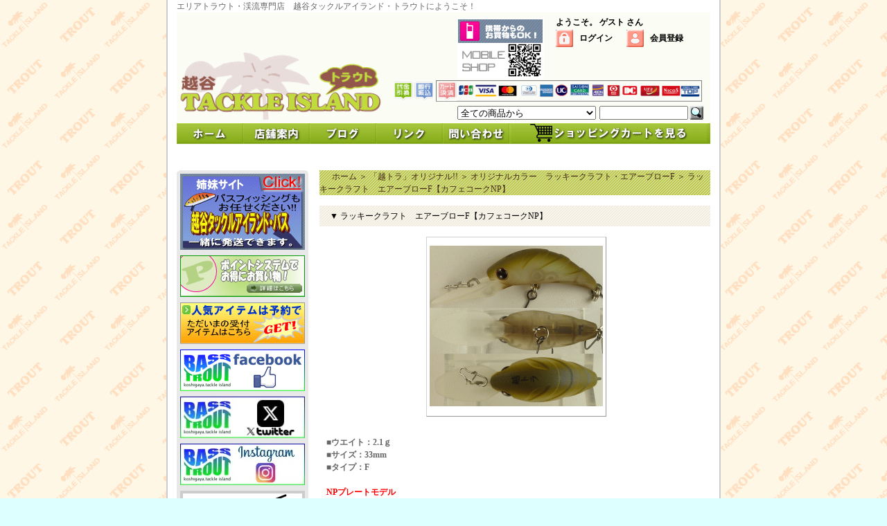

--- FILE ---
content_type: text/html; charset=EUC-JP
request_url: https://www.area-island.com/?pid=49800608
body_size: 12439
content:
<!DOCTYPE html PUBLIC "-//W3C//DTD XHTML 1.0 Transitional//EN" "http://www.w3.org/TR/xhtml1/DTD/xhtml1-transitional.dtd">
<html xmlns:og="http://ogp.me/ns#" xmlns:fb="http://www.facebook.com/2008/fbml" xmlns:mixi="http://mixi-platform.com/ns#" xmlns="http://www.w3.org/1999/xhtml" xml:lang="ja" lang="ja" dir="ltr">
<head>
<meta http-equiv="content-type" content="text/html; charset=euc-jp" />
<meta http-equiv="X-UA-Compatible" content="IE=edge,chrome=1" />
<title>ラッキークラフト　エアーブローF【カフェコークNP】 - 越谷タックルアイランド・トラウト</title>
<meta name="Keywords" content="ラッキークラフト　エアーブローF【カフェコークNP】,エリアトラウト,管釣り,オリカラスプーン,クラピー,ボタンハウス,NST,NEOStyle,ロデオクラフト,ノア,NOA,ヴァルケイン,ムカイ,サークル,ハイバースト,アングラーズシステム" />
<meta name="Description" content="エリアトラウト・渓流専門店　越谷タックルアイランド・トラウトにようこそ！" />
<meta name="Author" content="島崎英二" />
<meta name="Copyright" content="有限会社タックルアイランド" />
<meta http-equiv="content-style-type" content="text/css" />
<meta http-equiv="content-script-type" content="text/javascript" />
<link rel="stylesheet" href="https://img16.shop-pro.jp/PA01095/598/css/2/index.css?cmsp_timestamp=20260106184039" type="text/css" />
<link rel="stylesheet" href="https://img16.shop-pro.jp/PA01095/598/css/2/product.css?cmsp_timestamp=20260106184039" type="text/css" />

<link rel="alternate" type="application/rss+xml" title="rss" href="https://www.area-island.com/?mode=rss" />
<link rel="alternate" media="handheld" type="text/html" href="https://www.area-island.com/?prid=49800608" />
<link rel="shortcut icon" href="https://img16.shop-pro.jp/PA01095/598/favicon.ico?cmsp_timestamp=20260125143946" />
<script type="text/javascript" src="//ajax.googleapis.com/ajax/libs/jquery/1.7.2/jquery.min.js" ></script>
<meta property="og:title" content="ラッキークラフト　エアーブローF【カフェコークNP】 - 越谷タックルアイランド・トラウト" />
<meta property="og:description" content="エリアトラウト・渓流専門店　越谷タックルアイランド・トラウトにようこそ！" />
<meta property="og:url" content="https://www.area-island.com?pid=49800608" />
<meta property="og:site_name" content="越谷タックルアイランド・トラウト" />
<meta property="og:image" content="https://img16.shop-pro.jp/PA01095/598/product/49800608.gif?20121007141933"/>
<script>
  var Colorme = {"page":"product","shop":{"account_id":"PA01095598","title":"\u8d8a\u8c37\u30bf\u30c3\u30af\u30eb\u30a2\u30a4\u30e9\u30f3\u30c9\u30fb\u30c8\u30e9\u30a6\u30c8"},"basket":{"total_price":0,"items":[]},"customer":{"id":null},"inventory_control":"product","product":{"shop_uid":"PA01095598","id":49800608,"name":"\u30e9\u30c3\u30ad\u30fc\u30af\u30e9\u30d5\u30c8\u3000\u30a8\u30a2\u30fc\u30d6\u30ed\u30fcF\u3010\u30ab\u30d5\u30a7\u30b3\u30fc\u30afNP\u3011","model_number":"","stock_num":0,"sales_price":1380,"sales_price_including_tax":1518,"variants":[],"category":{"id_big":725609,"id_small":75},"groups":[],"members_price":1380,"members_price_including_tax":1518}};

  (function() {
    function insertScriptTags() {
      var scriptTagDetails = [];
      var entry = document.getElementsByTagName('script')[0];

      scriptTagDetails.forEach(function(tagDetail) {
        var script = document.createElement('script');

        script.type = 'text/javascript';
        script.src = tagDetail.src;
        script.async = true;

        if( tagDetail.integrity ) {
          script.integrity = tagDetail.integrity;
          script.setAttribute('crossorigin', 'anonymous');
        }

        entry.parentNode.insertBefore(script, entry);
      })
    }

    window.addEventListener('load', insertScriptTags, false);
  })();
</script>
<script async src="https://zen.one/analytics.js"></script>
</head>
<body>
<meta name="colorme-acc-payload" content="?st=1&pt=10029&ut=49800608&at=PA01095598&v=20260125215911&re=&cn=fb461b7923b403b5993386d7262d2767" width="1" height="1" alt="" /><script>!function(){"use strict";Array.prototype.slice.call(document.getElementsByTagName("script")).filter((function(t){return t.src&&t.src.match(new RegExp("dist/acc-track.js$"))})).forEach((function(t){return document.body.removeChild(t)})),function t(c){var r=arguments.length>1&&void 0!==arguments[1]?arguments[1]:0;if(!(r>=c.length)){var e=document.createElement("script");e.onerror=function(){return t(c,r+1)},e.src="https://"+c[r]+"/dist/acc-track.js?rev=3",document.body.appendChild(e)}}(["acclog001.shop-pro.jp","acclog002.shop-pro.jp"])}();</script><div id="wrapper">
<div style="margin: 0 auto; width: 770px;text-align:left;">

<style type="text/css"><!--
html, body {
scrollbar-track-color: #FFC184;
scrollbar-face-color: #572C00;
scrollbar-shadow-color: #FFFFFF;
scrollbar-darkshadow-color: #000000;
scrollbar-highlight-color: #FFFFFF;
scrollbar-3dlight-color: #000000;
scrollbar-arrow-color: #99ff66;
}
--></style> 

<nobr>エリアトラウト・渓流専門店　越谷タックルアイランド・トラウトにようこそ！</nobr>

<div id="header">
<table class="title" cellpadding="0" cellspacing="0" border="0">
<tr><td align="center"><a href="./"><img src="https://img16.shop-pro.jp/PA01095/598/PA01095598.gif?cmsp_timestamp=20260125143946" alt="越谷タックルアイランド・トラウト" /></a></td></tr>
</table>


<div class="member">
<strong>ようこそ。&nbsp;ゲスト&nbsp;さん</strong>
<ul>
<li class="login"><a href="https://www.area-island.com/?mode=login&shop_back_url=https%3A%2F%2Fwww.area-island.com%2F"><strong>ログイン</strong></a></li>
<li class="regist"><a href="https://www.area-island.com/customer/signup/new"><strong>会員登録</strong></a></li></ul>
</div>



<div class="rrr"><img src="https://img16.shop-pro.jp/PA01095/598/etc/ccb.gif?cmsp_timestamp=20170904201028" alt="決済方法" width="450" height="36"></div>

<div class="nnn"><img src="https://img16.shop-pro.jp/PA01095/598/etc/mob.gif" alt="携帯からのお買物もできます！"width="125" height="88"></div>

<form action="https://www.area-island.com/" method="GET">
<input type="hidden" name="mode" value="srh" /><select name="cid">
<option value="">全ての商品から</option>
<option value="2661416,0">アウトドア・キャンプ</option><option value="725609,0">「越トラ」オリジナル!!</option><option value="941121,0">Aio</option><option value="1166832,0">お正月イベント</option><option value="1477118,0">ナマズ商品</option><option value="1597136,0">ザリガニ釣り</option><option value="713196,0">ロッド</option><option value="712783,0">リール</option><option value="713481,0">リール用カスタムパーツ</option><option value="712869,0">ライン</option><option value="713197,0">フック</option><option value="713198,0">小物</option><option value="717292,0">その他用品</option><option value="761337,0">ウェーダー類</option><option value="737006,0">アパレル</option><option value="1247551,0">偏光サングラス</option><option value="713200,0">DVD・本</option><option value="1876909,0">アールグラット</option><option value="710633,0">IOSファクトリー</option><option value="713146,0">アーキテクト</option><option value="708161,0">アイジェットリンク</option><option value="707279,0">アイビーライン</option><option value="732155,0">アチック</option><option value="733020,0">アルフレッド</option><option value="707283,0">アングラーズシステム</option><option value="708159,0">アングラーズリパブリック</option><option value="960413,0">アートフィッシング</option><option value="764736,0">アングル</option><option value="1838162,0">アンデッドファクトリー</option><option value="969505,0">IZUMI</option><option value="708158,0">イトウクラフト</option><option value="2713745,0">イケクラ</option><option value="2943988,0">イマカツ</option><option value="2772251,0">1089工房</option><option value="713374,0">ウォーターランド</option><option value="982654,0">ウッドリーム</option><option value="2771626,0">UOYA</option><option value="713177,0">ヴァルケイン</option><option value="713179,0">ヴァンフック</option><option value="2918765,0">エバーグリーン</option><option value="736571,0">エフライズ</option><option value="743541,0">MAV【HERO’S】</option><option value="1921948,0">FPBルアーズ</option><option value="2086637,0">EGOIST</option><option value="902053,0">ENGINE</option><option value="2893987,0">OSP（オーエスピー）</option><option value="1046829,0">OFT</option><option value="713148,0">オフィスユーカリ</option><option value="728308,0">カントリーロード</option><option value="2577537,0">カルテラス</option><option value="2585495,0">ガンクラフト</option><option value="751816,0">キングフィッシャー</option><option value="2902100,0">KHOR　【コール】</option><option value="708164,0">コータック</option><option value="707286,0">コーモラン</option><option value="720599,0">九重フィッシングリゾート</option><option value="2769330,0">ゴーセン【FATA】</option><option value="713143,0">ゴッドハンズ</option><option value="1064805,0">工房青嶋</option><option value="1839869,0">GameFishingLabo</option><option value="2414564,0">サウリブ</option><option value="871506,0">ザウルス</option><option value="713162,0">ザクトクラフト</option><option value="2973207,0">Zatta</option><option value="743832,0">サクラマススプーン</option><option value="2628972,0">サムルアーズ</option><option value="939140,0">しもつけ</option><option value="707282,0">シーレーベル</option><option value="713156,0">シマノ</option><option value="708129,0">ジップベイツ</option><option value="821040,0">ジャッカル</option><option value="708154,0">ジャクソン</option><option value="2566098,0">SHIN (シン）</option><option value="912407,0">シントワ</option><option value="1924385,0">シンドラー</option><option value="736578,0">湘南ZERO</option><option value="1060176,0">Jun Minnow</option><option value="2830392,0">STAYGOLD</option><option value="1243466,0">スクワットプレジション</option><option value="708126,0">スカジットデザインズ</option><option value="708128,0">スミス</option><option value="713161,0">ZEAL</option><option value="955575,0">３ＰＩＥＣＥ　ＬＵＲＥＳ</option><option value="732641,0">ソウルズ</option><option value="708166,0">タックルハウス</option><option value="713164,0">ダイワ</option><option value="876553,0">椿研究所</option><option value="1949026,0">D-３カスタムルアーズ</option><option value="713165,0">ディスプラウト</option><option value="2899425,0">ディープパラドックス</option><option value="737371,0">ティムコ</option><option value="2933209,0">デプス</option><option value="1383066,0">テイルウォーク</option><option value="707285,0">ティモン</option><option value="713166,0">テンプト</option><option value="1032477,0">DUO</option><option value="1754318,0">どっこい製作所</option><option value="1278793,0">TOM</option><option value="713170,0">トラウティズモ</option><option value="713171,0">ドラゴンフィッシュジャパン</option><option value="2859065,0">トラウトスプーンズラボ</option><option value="792143,0">なぶら家</option><option value="2421822,0">New Drawer</option><option value="713172,0">neoSTYLE</option><option value="708155,0">ノースクラフト</option><option value="950303,0">ノマディックコード</option><option value="713176,0">ノリーズ</option><option value="2693993,0">パームス</option><option value="960498,0">バイソン</option><option value="708131,0">バスデイ</option><option value="755747,0">ハルシオンシステム</option><option value="713182,0">ハンクル</option><option value="973532,0">ハンプ</option><option value="2127718,0">BBクラフト</option><option value="2127719,0">パートナーズ</option><option value="2907748,0">ハーネス</option><option value="2853938,0">バーンズ</option><option value="778291,0">フィールドハンター</option><option value="1845084,0">フィッシングエリア帝釈</option><option value="2974187,0">FOCUS【フォーカス】</option><option value="713186,0">フォレスト</option><option value="713187,0">プリズムデザイン</option><option value="1017654,0">プライアル・ルアー</option><option value="1125580,0">フロッグ</option><option value="2555210,0">フラッシュユニオン</option><option value="771256,0">HEDGEHOG　STUDIO</option><option value="1179589,0">ヘビーソース</option><option value="2752342,0">ベルベットアーツ</option><option value="955046,0">ボブ工房</option><option value="728831,0">B-CRAFT</option><option value="727498,0">B-HOUSE</option><option value="1069381,0">ベジェッサ</option><option value="713189,0">マグネット</option><option value="907685,0">マジックマウンテン</option><option value="2415344,0">BORDER（ボーダー）</option><option value="713190,0">ムカイ</option><option value="713191,0">メガバス</option><option value="762638,0">メトロトラウト</option><option value="713192,0">ヤリエ</option><option value="965232,0">YO-ZURI</option><option value="2737291,0">遊魚民</option><option value="2949195,0">RIDEMARVEL</option><option value="707280,0">ラッキークラフト</option><option value="713193,0">ラパラ</option><option value="1124181,0">Rough　Stream</option><option value="2863326,0">LINHA(リーニア）</option><option value="708127,0">リセント</option><option value="2970565,0">リトリークス</option><option value="956840,0">REPLY</option><option value="939238,0">リップルアッシュ</option><option value="718897,0">リバーオールド</option><option value="987694,0">リンディー</option><option value="2048867,0">麗’ｓルアークラフト</option><option value="2882925,0">RAD SHIVALRY</option><option value="2861626,0">レビテーションエンジニアリング</option><option value="707281,0">ロデオクラフト</option><option value="727566,0">ロブルアー</option><option value="713195,0">ワイズ</option><option value="782663,0">輸入系ルアー</option><option value="1079153,0">イベント</option><option value="1167366,0">中古タックル</option><option value="1894773,0">特価</option></select>
<input type="text" name="keyword" class="keyword" />
<button type="submit"></button>
</form>
<BODY>
<TABLE cellspacing="0" cellpadding="0">
  <TBODY>
    <TR>
      <td colspan="6" width="770"><a href="https://www.area-island.com/"><a href="https://www.area-island.com/"><IMG src="https://img16.shop-pro.jp/PA01095/598/etc/home_b_1.gif" alt="ホーム" onmouseover="this.src='//img16.shop-pro.jp/PA01095/598/etc/home_b_2.gif'" onmouseout="this.src='https://img16.shop-pro.jp/PA01095/598/etc/home_b_1.gif'" border=0></a><a href="https://www.area-island.com/?mode=f2"><IMG src="https://img16.shop-pro.jp/PA01095/598/etc/shopinfo_b_1.gif" alt="店舗案内" onmouseover="this.src='//img16.shop-pro.jp/PA01095/598/etc/shopinfo_b_2.gif'" onmouseout="this.src='https://img16.shop-pro.jp/PA01095/598/etc/shopinfo_b_1.gif'" border=0></a><a href="http://ameblo.jp/area-island/"><IMG src="https://img16.shop-pro.jp/PA01095/598/etc/blog_b_1.gif" alt="ブログ" onmouseover="this.src='//img16.shop-pro.jp/PA01095/598/etc/blog_b_2.gif'" onmouseout="this.src='https://img16.shop-pro.jp/PA01095/598/etc/blog_b_1.gif'" border=0></a><a href="https://www.area-island.com/?mode=f4"><IMG src="https://img16.shop-pro.jp/PA01095/598/etc/link_b_1.gif" alt="リンク" onmouseover="this.src='//img16.shop-pro.jp/PA01095/598/etc/link_b_2.gif'" onmouseout="this.src='https://img16.shop-pro.jp/PA01095/598/etc/link_b_1.gif'" border=0><a href="https://areaisland.shop-pro.jp/customer/inquiries/new"><IMG src="https://img16.shop-pro.jp/PA01095/598/etc/contact_b_1.gif" alt="お問い合わせ" onmouseover="this.src='//img16.shop-pro.jp/PA01095/598/etc/contact_b_2.gif'" onmouseout="this.src='https://img16.shop-pro.jp/PA01095/598/etc/contact_b_1.gif'" border=0><a href="https://www.area-island.com/cart/proxy/basket?shop_id=PA01095598&shop_domain=area-island.com"><IMG src="https://img16.shop-pro.jp/PA01095/598/etc/spc_1.gif" alt="カートを見る" onmouseover="this.src='//img16.shop-pro.jp/PA01095/598/etc/spc_2.gif'" onmouseout="this.src='https://img16.shop-pro.jp/PA01095/598/etc/spc_1.gif'" border=0></a>
</TD>
    </TR>
  </TBODY>
</TABLE>
</BODY>
</div>

<br>	

<div style="margin: 0 auto; width: 770px;text-align:left;">

<table width="770" cellpadding="0" cellspacing="0" border="0">
<tr>


<td width="206" valign="top">
<div style="width:190px;margin-right:16px;">
<body>
<table border="0" cellpadding="0" cellspacing="0">
  <tbody>
    <tr>
      <td width="190" align="center" valign="bottom"><img src="https://img16.shop-pro.jp/PA01095/598/etc/left_banner_t.gif" width="190" height="5" border="0"></td>
    </tr>
    <tr>
      <td bgcolor="#e8e8e8" align="center" valign="middle"><a href="http://www.tackleisland-laketown.net/"><img src="https://img16.shop-pro.jp/PA01095/598/etc/bass_shop.gif" border="0"></a></td>
    </tr>
    <tr>
      <td bgcolor="#e8e8e8" align="center" valign="middle" height="8"></td>
    </tr>
    <tr>
      <td bgcolor="#e8e8e8" align="center" valign="middle"><a href="https://www.area-island.com/?mode=f1"><img src="https://img16.shop-pro.jp/PA01095/598/etc/point_banner.gif?20120506230319" border="0"></a></td>
    </tr>
    <tr>
      <td bgcolor="#e8e8e8" align="center" valign="middle" height="8"></td>
    </tr>
    <tr>
      <td bgcolor="#e8e8e8" align="center" valign="middle"><a href="http://www.area-island.com/?mode=grp&gid=85441"><img src="https://img16.shop-pro.jp/PA01095/598/etc/yoyaku_banner.gif" border="0"></a></td>
    </tr>
    <tr>
      <td bgcolor="#e8e8e8" align="center" valign="middle" height="8"></td>
    </tr>
    <tr>
      <td bgcolor="#e8e8e8" align="center" valign="middle">
<a href="https://www.facebook.com/pg/area.island.trout/posts/"><img src="https://img16.shop-pro.jp/PA01095/598/etc/%A5%D5%A5%A7%A5%A4%A5%B9%A5%D6%A5%C3%A5%AF.gif?cmsp_timestamp=20170927195948" alt=""></a></td>
    </tr>
    <tr>
<td bgcolor="#e8e8e8" align="center" valign="middle" height="8"></td>
    </tr>
    <tr>
      <td bgcolor="#e8e8e8" align="center" valign="middle">
<a href="https://twitter.com/koshitora"><img src="https://img16.shop-pro.jp/PA01095/598/etc_base64/WKXEpaSlw6W_obw.png?cmsp_timestamp=20240116200732" alt="X 旧ツイッター"></a>
</td>
    </tr>
    <tr>
   <td bgcolor="#e8e8e8" align="center" valign="middle" height="8"></td>
    </tr>
    <tr>
<td bgcolor="#e8e8e8" align="center" valign="middle">
<a href="https://www.instagram.com/koshigaya_tackleisland/"><img src="https://img16.shop-pro.jp/PA01095/598/etc/INSTIK.jpg?cmsp_timestamp=20210803173825" alt=""></a></td>
    </tr>

    <tr>
   <td bgcolor="#e8e8e8" align="center" valign="middle" height="8"></td>
    </tr>
    <tr>
<td bgcolor="#e8e8e8" align="center" valign="middle">
<a href="https://www.youtube.com/channel/UCYsh3OWB86UJ3XEBeTBxnRg/videos"><img src="https://img16.shop-pro.jp/PA01095/598/etc/islandTV%A5%D0%A5%CA%A1%BC%BE%AE.jpg?cmsp_timestamp=20190603153317" alt=""></a>
</a>
    </tr>
    <tr>
      <td bgcolor="#e8e8e8" align="center" valign="middle" height="8"></td>
    </tr>
    <tr>
<td bgcolor="#e8e8e8" align="center" valign="middle">
<a href="http://www.area-island.com/?mode=grp&gid=87666"><img src="https://img16.shop-pro.jp/PA01095/598/etc/%C6%C3%B2%C1.jpg?20130814161539" alt=""></a>
    </tr>
    <tr>
      <td bgcolor="#e8e8e8" align="center" valign="middle" height="8"></td>
    </tr>
    <tr>
      <td bgcolor="#e8e8e8" align="center" valign="middle"><a href="http://www.kanritsuriba.com/" target="_blank"><img src="https://img16.shop-pro.jp/PA01095/598/etc/kanritsuriba.gif" border="0"></a></td>
    </tr>
    <tr>
      <td bgcolor="#e8e8e8" align="center" valign="middle" height="8"></td>
    </tr>
    <tr>
<td bgcolor="#e8e8e8" align="center" valign="middle"><a href="http://www.area-island.com/?mode=cate&cbid=1477118&csid=0"><img src="https://img16.shop-pro.jp/PA01095/598/etc/%F2%D0%A5%D0%A5%CA%A1%BC.gif?20130304012002" alt=""></a>
    </tr>
    <tr>
      <td bgcolor="#e8e8e8" align="center" valign="middle" height="8"></td>
    </tr
    <tr>
      <td bgcolor="#e8e8e8" align="center" valign="middle"><a href="http://ameblo.jp/namazu-island/"target="_blank"><img src="https://img16.shop-pro.jp/PA01095/598/etc/%A5%CA%A5%DE%A5%BA%A5%D5%A5%A9%A5%C8%A5%C0%A1%BC%A5%D3%A1%BC.gif?20150503194856" alt=""></a>
    </tr>
    <tr>
      <td bgcolor="#e8e8e8" align="center" valign="middle" height="8"></td>
    </tr
    <tr>
      <td bgcolor="#e8e8e8" align="center" valign="middle"><a href="http://www.fishing-v.jp/troutking/?link=top:smallbanner"target="_blank"><img src="https://img16.shop-pro.jp/PA01095/598/etc/%A5%C8%A5%E9%A5%AD%A5%F3.gif?20111123210549" alt="">
</a></td>
    </tr>
    <tr>
      <td align="center" valign="top" height="15"><img src="https://img16.shop-pro.jp/PA01095/598/etc/left_banner_b.gif" width="190" height="5" border="0"></td>
    </tr>
  </tbody>
</table>
</body>

           
	<!--<div class="sidemenu">
	<a href="https://www.area-island.com/cart/proxy/basket?shop_id=PA01095598&shop_domain=area-island.com"><img src="//img11.shop-pro.jp/PA01058/902/etc/side_cart.gif" alt="ショッピングカートを見る"></a>

			</div>-->
	
	<div class="side_cat_bg">
		<table cellpadding="0" cellspacing="0" border="0" width="190" style="text-align:left;">
			<tr><td class="side_cat_title">▼ メーカーメニュー</td></tr>

						<tr><td class="side_cat_text">
				<a href="https://www.area-island.com/?mode=cate&cbid=2661416&csid=0">
				・ アウトドア・キャンプ
								</a>
			</td></tr>
						<tr><td class="side_cat_text">
				<a href="https://www.area-island.com/?mode=cate&cbid=725609&csid=0">
				・ 「越トラ」オリジナル!!
								</a>
			</td></tr>
						<tr><td class="side_cat_text">
				<a href="https://www.area-island.com/?mode=cate&cbid=941121&csid=0">
				・ Aio
								</a>
			</td></tr>
						<tr><td class="side_cat_text">
				<a href="https://www.area-island.com/?mode=cate&cbid=1166832&csid=0">
				・ お正月イベント
								</a>
			</td></tr>
						<tr><td class="side_cat_text">
				<a href="https://www.area-island.com/?mode=cate&cbid=1477118&csid=0">
				・ ナマズ商品
								</a>
			</td></tr>
						<tr><td class="side_cat_text">
				<a href="https://www.area-island.com/?mode=cate&cbid=1597136&csid=0">
				・ ザリガニ釣り
								</a>
			</td></tr>
						<tr><td class="side_cat_text">
				<a href="https://www.area-island.com/?mode=cate&cbid=713196&csid=0">
				・ ロッド
								</a>
			</td></tr>
						<tr><td class="side_cat_text">
				<a href="https://www.area-island.com/?mode=cate&cbid=712783&csid=0">
				・ リール
								</a>
			</td></tr>
						<tr><td class="side_cat_text">
				<a href="https://www.area-island.com/?mode=cate&cbid=713481&csid=0">
				・ リール用カスタムパーツ
								</a>
			</td></tr>
						<tr><td class="side_cat_text">
				<a href="https://www.area-island.com/?mode=cate&cbid=712869&csid=0">
				・ ライン
								</a>
			</td></tr>
						<tr><td class="side_cat_text">
				<a href="https://www.area-island.com/?mode=cate&cbid=713197&csid=0">
				・ フック
								</a>
			</td></tr>
						<tr><td class="side_cat_text">
				<a href="https://www.area-island.com/?mode=cate&cbid=713198&csid=0">
				・ 小物
								</a>
			</td></tr>
						<tr><td class="side_cat_text">
				<a href="https://www.area-island.com/?mode=cate&cbid=717292&csid=0">
				・ その他用品
								</a>
			</td></tr>
						<tr><td class="side_cat_text">
				<a href="https://www.area-island.com/?mode=cate&cbid=761337&csid=0">
				・ ウェーダー類
								</a>
			</td></tr>
						<tr><td class="side_cat_text">
				<a href="https://www.area-island.com/?mode=cate&cbid=737006&csid=0">
				・ アパレル
								</a>
			</td></tr>
						<tr><td class="side_cat_text">
				<a href="https://www.area-island.com/?mode=cate&cbid=1247551&csid=0">
				・ 偏光サングラス
								</a>
			</td></tr>
						<tr><td class="side_cat_text">
				<a href="https://www.area-island.com/?mode=cate&cbid=713200&csid=0">
				・ DVD・本
								</a>
			</td></tr>
						<tr><td class="side_cat_text">
				<a href="https://www.area-island.com/?mode=cate&cbid=1876909&csid=0">
				・ アールグラット
								</a>
			</td></tr>
						<tr><td class="side_cat_text">
				<a href="https://www.area-island.com/?mode=cate&cbid=710633&csid=0">
				・ IOSファクトリー
								</a>
			</td></tr>
						<tr><td class="side_cat_text">
				<a href="https://www.area-island.com/?mode=cate&cbid=713146&csid=0">
				・ アーキテクト
								</a>
			</td></tr>
						<tr><td class="side_cat_text">
				<a href="https://www.area-island.com/?mode=cate&cbid=708161&csid=0">
				・ アイジェットリンク
								</a>
			</td></tr>
						<tr><td class="side_cat_text">
				<a href="https://www.area-island.com/?mode=cate&cbid=707279&csid=0">
				・ アイビーライン
								</a>
			</td></tr>
						<tr><td class="side_cat_text">
				<a href="https://www.area-island.com/?mode=cate&cbid=732155&csid=0">
				・ アチック
								</a>
			</td></tr>
						<tr><td class="side_cat_text">
				<a href="https://www.area-island.com/?mode=cate&cbid=733020&csid=0">
				・ アルフレッド
								</a>
			</td></tr>
						<tr><td class="side_cat_text">
				<a href="https://www.area-island.com/?mode=cate&cbid=707283&csid=0">
				・ アングラーズシステム
								</a>
			</td></tr>
						<tr><td class="side_cat_text">
				<a href="https://www.area-island.com/?mode=cate&cbid=708159&csid=0">
				・ アングラーズリパブリック
								</a>
			</td></tr>
						<tr><td class="side_cat_text">
				<a href="https://www.area-island.com/?mode=cate&cbid=960413&csid=0">
				・ アートフィッシング
								</a>
			</td></tr>
						<tr><td class="side_cat_text">
				<a href="https://www.area-island.com/?mode=cate&cbid=764736&csid=0">
				・ アングル
								</a>
			</td></tr>
						<tr><td class="side_cat_text">
				<a href="https://www.area-island.com/?mode=cate&cbid=1838162&csid=0">
				・ アンデッドファクトリー
								</a>
			</td></tr>
						<tr><td class="side_cat_text">
				<a href="https://www.area-island.com/?mode=cate&cbid=969505&csid=0">
				・ IZUMI
								</a>
			</td></tr>
						<tr><td class="side_cat_text">
				<a href="https://www.area-island.com/?mode=cate&cbid=708158&csid=0">
				・ イトウクラフト
								</a>
			</td></tr>
						<tr><td class="side_cat_text">
				<a href="https://www.area-island.com/?mode=cate&cbid=2713745&csid=0">
				・ イケクラ
								</a>
			</td></tr>
						<tr><td class="side_cat_text">
				<a href="https://www.area-island.com/?mode=cate&cbid=2943988&csid=0">
				・ イマカツ
								</a>
			</td></tr>
						<tr><td class="side_cat_text">
				<a href="https://www.area-island.com/?mode=cate&cbid=2772251&csid=0">
				・ 1089工房
								</a>
			</td></tr>
						<tr><td class="side_cat_text">
				<a href="https://www.area-island.com/?mode=cate&cbid=713374&csid=0">
				・ ウォーターランド
								</a>
			</td></tr>
						<tr><td class="side_cat_text">
				<a href="https://www.area-island.com/?mode=cate&cbid=982654&csid=0">
				・ ウッドリーム
								</a>
			</td></tr>
						<tr><td class="side_cat_text">
				<a href="https://www.area-island.com/?mode=cate&cbid=2771626&csid=0">
				・ UOYA
								</a>
			</td></tr>
						<tr><td class="side_cat_text">
				<a href="https://www.area-island.com/?mode=cate&cbid=713177&csid=0">
				・ ヴァルケイン
								</a>
			</td></tr>
						<tr><td class="side_cat_text">
				<a href="https://www.area-island.com/?mode=cate&cbid=713179&csid=0">
				・ ヴァンフック
								</a>
			</td></tr>
						<tr><td class="side_cat_text">
				<a href="https://www.area-island.com/?mode=cate&cbid=2918765&csid=0">
				・ エバーグリーン
								</a>
			</td></tr>
						<tr><td class="side_cat_text">
				<a href="https://www.area-island.com/?mode=cate&cbid=736571&csid=0">
				・ エフライズ
								</a>
			</td></tr>
						<tr><td class="side_cat_text">
				<a href="https://www.area-island.com/?mode=cate&cbid=743541&csid=0">
				・ MAV【HERO’S】
								</a>
			</td></tr>
						<tr><td class="side_cat_text">
				<a href="https://www.area-island.com/?mode=cate&cbid=1921948&csid=0">
				・ FPBルアーズ
								</a>
			</td></tr>
						<tr><td class="side_cat_text">
				<a href="https://www.area-island.com/?mode=cate&cbid=2086637&csid=0">
				・ EGOIST
								</a>
			</td></tr>
						<tr><td class="side_cat_text">
				<a href="https://www.area-island.com/?mode=cate&cbid=902053&csid=0">
				・ ENGINE
								</a>
			</td></tr>
						<tr><td class="side_cat_text">
				<a href="https://www.area-island.com/?mode=cate&cbid=2893987&csid=0">
				・ OSP（オーエスピー）
								</a>
			</td></tr>
						<tr><td class="side_cat_text">
				<a href="https://www.area-island.com/?mode=cate&cbid=1046829&csid=0">
				・ OFT
								</a>
			</td></tr>
						<tr><td class="side_cat_text">
				<a href="https://www.area-island.com/?mode=cate&cbid=713148&csid=0">
				・ オフィスユーカリ
								</a>
			</td></tr>
						<tr><td class="side_cat_text">
				<a href="https://www.area-island.com/?mode=cate&cbid=728308&csid=0">
				・ カントリーロード
								</a>
			</td></tr>
						<tr><td class="side_cat_text">
				<a href="https://www.area-island.com/?mode=cate&cbid=2577537&csid=0">
				・ カルテラス
								</a>
			</td></tr>
						<tr><td class="side_cat_text">
				<a href="https://www.area-island.com/?mode=cate&cbid=2585495&csid=0">
				・ ガンクラフト
								</a>
			</td></tr>
						<tr><td class="side_cat_text">
				<a href="https://www.area-island.com/?mode=cate&cbid=751816&csid=0">
				・ キングフィッシャー
								</a>
			</td></tr>
						<tr><td class="side_cat_text">
				<a href="https://www.area-island.com/?mode=cate&cbid=2902100&csid=0">
				・ KHOR　【コール】
								</a>
			</td></tr>
						<tr><td class="side_cat_text">
				<a href="https://www.area-island.com/?mode=cate&cbid=708164&csid=0">
				・ コータック
								</a>
			</td></tr>
						<tr><td class="side_cat_text">
				<a href="https://www.area-island.com/?mode=cate&cbid=707286&csid=0">
				・ コーモラン
								</a>
			</td></tr>
						<tr><td class="side_cat_text">
				<a href="https://www.area-island.com/?mode=cate&cbid=720599&csid=0">
				・ 九重フィッシングリゾート
								</a>
			</td></tr>
						<tr><td class="side_cat_text">
				<a href="https://www.area-island.com/?mode=cate&cbid=2769330&csid=0">
				・ ゴーセン【FATA】
								</a>
			</td></tr>
						<tr><td class="side_cat_text">
				<a href="https://www.area-island.com/?mode=cate&cbid=713143&csid=0">
				・ ゴッドハンズ
								</a>
			</td></tr>
						<tr><td class="side_cat_text">
				<a href="https://www.area-island.com/?mode=cate&cbid=1064805&csid=0">
				・ 工房青嶋
								</a>
			</td></tr>
						<tr><td class="side_cat_text">
				<a href="https://www.area-island.com/?mode=cate&cbid=1839869&csid=0">
				・ GameFishingLabo
								</a>
			</td></tr>
						<tr><td class="side_cat_text">
				<a href="https://www.area-island.com/?mode=cate&cbid=2414564&csid=0">
				・ サウリブ
								</a>
			</td></tr>
						<tr><td class="side_cat_text">
				<a href="https://www.area-island.com/?mode=cate&cbid=871506&csid=0">
				・ ザウルス
								</a>
			</td></tr>
						<tr><td class="side_cat_text">
				<a href="https://www.area-island.com/?mode=cate&cbid=713162&csid=0">
				・ ザクトクラフト
								</a>
			</td></tr>
						<tr><td class="side_cat_text">
				<a href="https://www.area-island.com/?mode=cate&cbid=2973207&csid=0">
				・ Zatta
								</a>
			</td></tr>
						<tr><td class="side_cat_text">
				<a href="https://www.area-island.com/?mode=cate&cbid=743832&csid=0">
				・ サクラマススプーン
								</a>
			</td></tr>
						<tr><td class="side_cat_text">
				<a href="https://www.area-island.com/?mode=cate&cbid=2628972&csid=0">
				・ サムルアーズ
								</a>
			</td></tr>
						<tr><td class="side_cat_text">
				<a href="https://www.area-island.com/?mode=cate&cbid=939140&csid=0">
				・ しもつけ
								</a>
			</td></tr>
						<tr><td class="side_cat_text">
				<a href="https://www.area-island.com/?mode=cate&cbid=707282&csid=0">
				・ シーレーベル
								</a>
			</td></tr>
						<tr><td class="side_cat_text">
				<a href="https://www.area-island.com/?mode=cate&cbid=713156&csid=0">
				・ シマノ
								</a>
			</td></tr>
						<tr><td class="side_cat_text">
				<a href="https://www.area-island.com/?mode=cate&cbid=708129&csid=0">
				・ ジップベイツ
								</a>
			</td></tr>
						<tr><td class="side_cat_text">
				<a href="https://www.area-island.com/?mode=cate&cbid=821040&csid=0">
				・ ジャッカル
								</a>
			</td></tr>
						<tr><td class="side_cat_text">
				<a href="https://www.area-island.com/?mode=cate&cbid=708154&csid=0">
				・ ジャクソン
								</a>
			</td></tr>
						<tr><td class="side_cat_text">
				<a href="https://www.area-island.com/?mode=cate&cbid=2566098&csid=0">
				・ SHIN (シン）
								</a>
			</td></tr>
						<tr><td class="side_cat_text">
				<a href="https://www.area-island.com/?mode=cate&cbid=912407&csid=0">
				・ シントワ
								</a>
			</td></tr>
						<tr><td class="side_cat_text">
				<a href="https://www.area-island.com/?mode=cate&cbid=1924385&csid=0">
				・ シンドラー
								</a>
			</td></tr>
						<tr><td class="side_cat_text">
				<a href="https://www.area-island.com/?mode=cate&cbid=736578&csid=0">
				・ 湘南ZERO
								</a>
			</td></tr>
						<tr><td class="side_cat_text">
				<a href="https://www.area-island.com/?mode=cate&cbid=1060176&csid=0">
				・ Jun Minnow
								</a>
			</td></tr>
						<tr><td class="side_cat_text">
				<a href="https://www.area-island.com/?mode=cate&cbid=2830392&csid=0">
				・ STAYGOLD
								</a>
			</td></tr>
						<tr><td class="side_cat_text">
				<a href="https://www.area-island.com/?mode=cate&cbid=1243466&csid=0">
				・ スクワットプレジション
								</a>
			</td></tr>
						<tr><td class="side_cat_text">
				<a href="https://www.area-island.com/?mode=cate&cbid=708126&csid=0">
				・ スカジットデザインズ
								</a>
			</td></tr>
						<tr><td class="side_cat_text">
				<a href="https://www.area-island.com/?mode=cate&cbid=708128&csid=0">
				・ スミス
								</a>
			</td></tr>
						<tr><td class="side_cat_text">
				<a href="https://www.area-island.com/?mode=cate&cbid=713161&csid=0">
				・ ZEAL
								</a>
			</td></tr>
						<tr><td class="side_cat_text">
				<a href="https://www.area-island.com/?mode=cate&cbid=955575&csid=0">
				・ ３ＰＩＥＣＥ　ＬＵＲＥＳ
								</a>
			</td></tr>
						<tr><td class="side_cat_text">
				<a href="https://www.area-island.com/?mode=cate&cbid=732641&csid=0">
				・ ソウルズ
								</a>
			</td></tr>
						<tr><td class="side_cat_text">
				<a href="https://www.area-island.com/?mode=cate&cbid=708166&csid=0">
				・ タックルハウス
								</a>
			</td></tr>
						<tr><td class="side_cat_text">
				<a href="https://www.area-island.com/?mode=cate&cbid=713164&csid=0">
				・ ダイワ
								</a>
			</td></tr>
						<tr><td class="side_cat_text">
				<a href="https://www.area-island.com/?mode=cate&cbid=876553&csid=0">
				・ 椿研究所
								</a>
			</td></tr>
						<tr><td class="side_cat_text">
				<a href="https://www.area-island.com/?mode=cate&cbid=1949026&csid=0">
				・ D-３カスタムルアーズ
								</a>
			</td></tr>
						<tr><td class="side_cat_text">
				<a href="https://www.area-island.com/?mode=cate&cbid=713165&csid=0">
				・ ディスプラウト
								</a>
			</td></tr>
						<tr><td class="side_cat_text">
				<a href="https://www.area-island.com/?mode=cate&cbid=2899425&csid=0">
				・ ディープパラドックス
								</a>
			</td></tr>
						<tr><td class="side_cat_text">
				<a href="https://www.area-island.com/?mode=cate&cbid=737371&csid=0">
				・ ティムコ
								</a>
			</td></tr>
						<tr><td class="side_cat_text">
				<a href="https://www.area-island.com/?mode=cate&cbid=2933209&csid=0">
				・ デプス
								</a>
			</td></tr>
						<tr><td class="side_cat_text">
				<a href="https://www.area-island.com/?mode=cate&cbid=1383066&csid=0">
				・ テイルウォーク
								</a>
			</td></tr>
						<tr><td class="side_cat_text">
				<a href="https://www.area-island.com/?mode=cate&cbid=707285&csid=0">
				・ ティモン
								</a>
			</td></tr>
						<tr><td class="side_cat_text">
				<a href="https://www.area-island.com/?mode=cate&cbid=713166&csid=0">
				・ テンプト
								</a>
			</td></tr>
						<tr><td class="side_cat_text">
				<a href="https://www.area-island.com/?mode=cate&cbid=1032477&csid=0">
				・ DUO
								</a>
			</td></tr>
						<tr><td class="side_cat_text">
				<a href="https://www.area-island.com/?mode=cate&cbid=1754318&csid=0">
				・ どっこい製作所
								</a>
			</td></tr>
						<tr><td class="side_cat_text">
				<a href="https://www.area-island.com/?mode=cate&cbid=1278793&csid=0">
				・ TOM
								</a>
			</td></tr>
						<tr><td class="side_cat_text">
				<a href="https://www.area-island.com/?mode=cate&cbid=713170&csid=0">
				・ トラウティズモ
								</a>
			</td></tr>
						<tr><td class="side_cat_text">
				<a href="https://www.area-island.com/?mode=cate&cbid=713171&csid=0">
				・ ドラゴンフィッシュジャパン
								</a>
			</td></tr>
						<tr><td class="side_cat_text">
				<a href="https://www.area-island.com/?mode=cate&cbid=2859065&csid=0">
				・ トラウトスプーンズラボ
								</a>
			</td></tr>
						<tr><td class="side_cat_text">
				<a href="https://www.area-island.com/?mode=cate&cbid=792143&csid=0">
				・ なぶら家
								</a>
			</td></tr>
						<tr><td class="side_cat_text">
				<a href="https://www.area-island.com/?mode=cate&cbid=2421822&csid=0">
				・ New Drawer
								</a>
			</td></tr>
						<tr><td class="side_cat_text">
				<a href="https://www.area-island.com/?mode=cate&cbid=713172&csid=0">
				・ neoSTYLE
								</a>
			</td></tr>
						<tr><td class="side_cat_text">
				<a href="https://www.area-island.com/?mode=cate&cbid=708155&csid=0">
				・ ノースクラフト
								</a>
			</td></tr>
						<tr><td class="side_cat_text">
				<a href="https://www.area-island.com/?mode=cate&cbid=950303&csid=0">
				・ ノマディックコード
								</a>
			</td></tr>
						<tr><td class="side_cat_text">
				<a href="https://www.area-island.com/?mode=cate&cbid=713176&csid=0">
				・ ノリーズ
								</a>
			</td></tr>
						<tr><td class="side_cat_text">
				<a href="https://www.area-island.com/?mode=cate&cbid=2693993&csid=0">
				・ パームス
								</a>
			</td></tr>
						<tr><td class="side_cat_text">
				<a href="https://www.area-island.com/?mode=cate&cbid=960498&csid=0">
				・ バイソン
								</a>
			</td></tr>
						<tr><td class="side_cat_text">
				<a href="https://www.area-island.com/?mode=cate&cbid=708131&csid=0">
				・ バスデイ
								</a>
			</td></tr>
						<tr><td class="side_cat_text">
				<a href="https://www.area-island.com/?mode=cate&cbid=755747&csid=0">
				・ ハルシオンシステム
								</a>
			</td></tr>
						<tr><td class="side_cat_text">
				<a href="https://www.area-island.com/?mode=cate&cbid=713182&csid=0">
				・ ハンクル
								</a>
			</td></tr>
						<tr><td class="side_cat_text">
				<a href="https://www.area-island.com/?mode=cate&cbid=973532&csid=0">
				・ ハンプ
								</a>
			</td></tr>
						<tr><td class="side_cat_text">
				<a href="https://www.area-island.com/?mode=cate&cbid=2127718&csid=0">
				・ BBクラフト
								</a>
			</td></tr>
						<tr><td class="side_cat_text">
				<a href="https://www.area-island.com/?mode=cate&cbid=2127719&csid=0">
				・ パートナーズ
								</a>
			</td></tr>
						<tr><td class="side_cat_text">
				<a href="https://www.area-island.com/?mode=cate&cbid=2907748&csid=0">
				・ ハーネス
								</a>
			</td></tr>
						<tr><td class="side_cat_text">
				<a href="https://www.area-island.com/?mode=cate&cbid=2853938&csid=0">
				・ バーンズ
								</a>
			</td></tr>
						<tr><td class="side_cat_text">
				<a href="https://www.area-island.com/?mode=cate&cbid=778291&csid=0">
				・ フィールドハンター
								</a>
			</td></tr>
						<tr><td class="side_cat_text">
				<a href="https://www.area-island.com/?mode=cate&cbid=1845084&csid=0">
				・ フィッシングエリア帝釈
								</a>
			</td></tr>
						<tr><td class="side_cat_text">
				<a href="https://www.area-island.com/?mode=cate&cbid=2974187&csid=0">
				・ FOCUS【フォーカス】
								</a>
			</td></tr>
						<tr><td class="side_cat_text">
				<a href="https://www.area-island.com/?mode=cate&cbid=713186&csid=0">
				・ フォレスト
								</a>
			</td></tr>
						<tr><td class="side_cat_text">
				<a href="https://www.area-island.com/?mode=cate&cbid=713187&csid=0">
				・ プリズムデザイン
								</a>
			</td></tr>
						<tr><td class="side_cat_text">
				<a href="https://www.area-island.com/?mode=cate&cbid=1017654&csid=0">
				・ プライアル・ルアー
								</a>
			</td></tr>
						<tr><td class="side_cat_text">
				<a href="https://www.area-island.com/?mode=cate&cbid=1125580&csid=0">
				・ フロッグ
								</a>
			</td></tr>
						<tr><td class="side_cat_text">
				<a href="https://www.area-island.com/?mode=cate&cbid=2555210&csid=0">
				・ フラッシュユニオン
								</a>
			</td></tr>
						<tr><td class="side_cat_text">
				<a href="https://www.area-island.com/?mode=cate&cbid=771256&csid=0">
				・ HEDGEHOG　STUDIO
								</a>
			</td></tr>
						<tr><td class="side_cat_text">
				<a href="https://www.area-island.com/?mode=cate&cbid=1179589&csid=0">
				・ ヘビーソース
								</a>
			</td></tr>
						<tr><td class="side_cat_text">
				<a href="https://www.area-island.com/?mode=cate&cbid=2752342&csid=0">
				・ ベルベットアーツ
								</a>
			</td></tr>
						<tr><td class="side_cat_text">
				<a href="https://www.area-island.com/?mode=cate&cbid=955046&csid=0">
				・ ボブ工房
								</a>
			</td></tr>
						<tr><td class="side_cat_text">
				<a href="https://www.area-island.com/?mode=cate&cbid=728831&csid=0">
				・ B-CRAFT
								</a>
			</td></tr>
						<tr><td class="side_cat_text">
				<a href="https://www.area-island.com/?mode=cate&cbid=727498&csid=0">
				・ B-HOUSE
								</a>
			</td></tr>
						<tr><td class="side_cat_text">
				<a href="https://www.area-island.com/?mode=cate&cbid=1069381&csid=0">
				・ ベジェッサ
								</a>
			</td></tr>
						<tr><td class="side_cat_text">
				<a href="https://www.area-island.com/?mode=cate&cbid=713189&csid=0">
				・ マグネット
								</a>
			</td></tr>
						<tr><td class="side_cat_text">
				<a href="https://www.area-island.com/?mode=cate&cbid=907685&csid=0">
				・ マジックマウンテン
								</a>
			</td></tr>
						<tr><td class="side_cat_text">
				<a href="https://www.area-island.com/?mode=cate&cbid=2415344&csid=0">
				・ BORDER（ボーダー）
								</a>
			</td></tr>
						<tr><td class="side_cat_text">
				<a href="https://www.area-island.com/?mode=cate&cbid=713190&csid=0">
				・ ムカイ
								</a>
			</td></tr>
						<tr><td class="side_cat_text">
				<a href="https://www.area-island.com/?mode=cate&cbid=713191&csid=0">
				・ メガバス
								</a>
			</td></tr>
						<tr><td class="side_cat_text">
				<a href="https://www.area-island.com/?mode=cate&cbid=762638&csid=0">
				・ メトロトラウト
								</a>
			</td></tr>
						<tr><td class="side_cat_text">
				<a href="https://www.area-island.com/?mode=cate&cbid=713192&csid=0">
				・ ヤリエ
								</a>
			</td></tr>
						<tr><td class="side_cat_text">
				<a href="https://www.area-island.com/?mode=cate&cbid=965232&csid=0">
				・ YO-ZURI
								</a>
			</td></tr>
						<tr><td class="side_cat_text">
				<a href="https://www.area-island.com/?mode=cate&cbid=2737291&csid=0">
				・ 遊魚民
								</a>
			</td></tr>
						<tr><td class="side_cat_text">
				<a href="https://www.area-island.com/?mode=cate&cbid=2949195&csid=0">
				・ RIDEMARVEL
								</a>
			</td></tr>
						<tr><td class="side_cat_text">
				<a href="https://www.area-island.com/?mode=cate&cbid=707280&csid=0">
				・ ラッキークラフト
								</a>
			</td></tr>
						<tr><td class="side_cat_text">
				<a href="https://www.area-island.com/?mode=cate&cbid=713193&csid=0">
				・ ラパラ
								</a>
			</td></tr>
						<tr><td class="side_cat_text">
				<a href="https://www.area-island.com/?mode=cate&cbid=1124181&csid=0">
				・ Rough　Stream
								</a>
			</td></tr>
						<tr><td class="side_cat_text">
				<a href="https://www.area-island.com/?mode=cate&cbid=2863326&csid=0">
				・ LINHA(リーニア）
								</a>
			</td></tr>
						<tr><td class="side_cat_text">
				<a href="https://www.area-island.com/?mode=cate&cbid=708127&csid=0">
				・ リセント
								</a>
			</td></tr>
						<tr><td class="side_cat_text">
				<a href="https://www.area-island.com/?mode=cate&cbid=2970565&csid=0">
				・ リトリークス
								</a>
			</td></tr>
						<tr><td class="side_cat_text">
				<a href="https://www.area-island.com/?mode=cate&cbid=956840&csid=0">
				・ REPLY
								</a>
			</td></tr>
						<tr><td class="side_cat_text">
				<a href="https://www.area-island.com/?mode=cate&cbid=939238&csid=0">
				・ リップルアッシュ
								</a>
			</td></tr>
						<tr><td class="side_cat_text">
				<a href="https://www.area-island.com/?mode=cate&cbid=718897&csid=0">
				・ リバーオールド
								</a>
			</td></tr>
						<tr><td class="side_cat_text">
				<a href="https://www.area-island.com/?mode=cate&cbid=987694&csid=0">
				・ リンディー
								</a>
			</td></tr>
						<tr><td class="side_cat_text">
				<a href="https://www.area-island.com/?mode=cate&cbid=2048867&csid=0">
				・ 麗’ｓルアークラフト
								</a>
			</td></tr>
						<tr><td class="side_cat_text">
				<a href="https://www.area-island.com/?mode=cate&cbid=2882925&csid=0">
				・ RAD SHIVALRY
								</a>
			</td></tr>
						<tr><td class="side_cat_text">
				<a href="https://www.area-island.com/?mode=cate&cbid=2861626&csid=0">
				・ レビテーションエンジニアリング
								</a>
			</td></tr>
						<tr><td class="side_cat_text">
				<a href="https://www.area-island.com/?mode=cate&cbid=707281&csid=0">
				・ ロデオクラフト
								</a>
			</td></tr>
						<tr><td class="side_cat_text">
				<a href="https://www.area-island.com/?mode=cate&cbid=727566&csid=0">
				・ ロブルアー
								</a>
			</td></tr>
						<tr><td class="side_cat_text">
				<a href="https://www.area-island.com/?mode=cate&cbid=713195&csid=0">
				・ ワイズ
								</a>
			</td></tr>
						<tr><td class="side_cat_text">
				<a href="https://www.area-island.com/?mode=cate&cbid=782663&csid=0">
				・ 輸入系ルアー
								</a>
			</td></tr>
						<tr><td class="side_cat_text">
				<a href="https://www.area-island.com/?mode=cate&cbid=1079153&csid=0">
				・ イベント
								</a>
			</td></tr>
						<tr><td class="side_cat_text">
				<a href="https://www.area-island.com/?mode=cate&cbid=1167366&csid=0">
				・ 中古タックル
								</a>
			</td></tr>
						<tr><td class="side_cat_text">
				<a href="https://www.area-island.com/?mode=cate&cbid=1894773&csid=0">
				・ 特価
								</a>
			</td></tr>
						<tr><td class="side_cat_bottom"><img src="https://img.shop-pro.jp/tmpl_img/11/sp.gif" width="2" height="18"></td></tr>
		</table>
	</div>
<p><img src="https://img16.shop-pro.jp/PA01095/598/etc/tel.gif?20140904050833" alt="お電話でのご注文はこちら"></a></p>


	
	


	




	
		



	
	<!---->
	



	
	
			<table cellpadding="0" cellspacing="0" border="0" class="sidemenu">
			<tr><td class="side_title">▼ フリーページ</td></tr>

			<tr><td class="side_text">
				<ul>
					<li>・ <a href="https://www.area-island.com/?mode=f1">ポイントシステムについて</a></li>					<li>・ <a href="https://www.area-island.com/?mode=f2">店舗案内</a></li>										<li>・ <a href="https://www.area-island.com/?mode=f4">リンク</a></li>																									<li>・ <a href="https://www.area-island.com/?mode=f9">メール設定</a></li>					<li>・ <a href="https://www.area-island.com/?mode=f10">ナマズイベント</a></li>				</ul>
			</td></tr>

			<tr><td class="side_bottom"><img src="https://img.shop-pro.jp/tmpl_img/11/sp.gif" width="2" height="2"></td></tr>
		</table>
		

	<div class="feed" style="width:190px;text-align:center;margin-top:10px;"><a href="https://www.area-island.com/?mode=rss"><img src="https://img.shop-pro.jp/tmpl_img/11/rss.gif" align="absmiddle"></a> <a href="https://www.area-island.com/?mode=atom"><img src="https://img.shop-pro.jp/tmpl_img/11/atom.gif" align="absmiddle"></a></div>




</div>
</td>



<td width="564" valign="top"><table class="footstamp" cellpadding="0" cellspacing="0" border="0">
<tr><td><img src="https://img.shop-pro.jp/tmpl_img/11/sp.gif" width="15px" height="5px">
<a href="./">ホーム</a>
 ＞ <a href='?mode=cate&cbid=725609&csid=0'>「越トラ」オリジナル!!</a> ＞ <a href='?mode=cate&cbid=725609&csid=75'>オリジナルカラー　ラッキークラフト・エアーブローF</a> ＞ <a href='?pid=49800608'>ラッキークラフト　エアーブローF【カフェコークNP】</a></td></tr>
</table>



<table class="main_title" cellpadding="0" cellspacing="0" border="0">
<tr><td><img src="https://img.shop-pro.jp/tmpl_img/11/sp.gif" width="15px" height="5px"><span style="color:#000000">▼ ラッキークラフト　エアーブローF【カフェコークNP】</span></td></tr>
</table>


<form name="product_form" method="post" action="https://www.area-island.com/cart/proxy/basket/items/add">

<div id="detail">

	<img src="https://img16.shop-pro.jp/PA01095/598/product/49800608.gif?20121007141933" class="main_img" />
<div class="expl"><strong><br />
■ウエイト：2.1ｇ<br />
■サイズ：33mm <br />
■タイプ：F<br />
</strong><br />
<strong><span style="color:#FF0000">NPプレートモデル</span></strong><br />
<br />
<span style="color:#FF0000"><strong>ネオンプレート入りモデルプレートの特性を生かしてボトム付近でもプレートでアピールします。<br />
</strong></span><br />
<br />
新たなるクランキングの挑戦。<br />
エアブローに求められたのは「低速リトリーブへの適応性」<br />
と言う、極めてシンプルなものです。移動距離が短くてもウォブリンを多く振る事が出来ます。<br />
<br />
「よりワイドに！」「より強く！」「より確実に！」<br />
<br />
スーパースローリトリーブであってもそのアクションは停止することなく<br />
集魚効果が期待できます。独自の彫刻を施し、ウォーターダイナミックスを発揮。<br />
<br />
ボディ周辺に発生する複雑な乱水流とトラウトが学習できない後方波動の相乗作用で寄せ、食わせを両立する<br />
本気で釣れる波動効果を徹底追求しました。<br />
<br />
市場に溢れる湾曲クランクを完全に駆逐しかねない驚異的なスペックを詰め込んだ次世代型クランクベイトの誕生です。<br />
<br />
<br />
<strong><span style="color:#FF0000">※商品ですがオーダーが集中していますので<br />
順次発送致しますのでご希望の指定日にお答えできない時が御座います、その旨ご了承の上ご注文ください。<br />
追加同梱当対応出来ない事も御座いますので宜しくお願い致します。</span></strong><br />
<br />
<br />
<br />
<!--アンフェアー　　ムカイ　mukai　MUKAI　アンフェア--></div>

				　　　　　	<br style="clear:both;" />


	<div style="text-align: left;padding:10px 10px 5px 10px ;">
		</p>

		<ul>
			
			<li><a href="https://areaisland.shop-pro.jp/customer/products/49800608/inquiries/new"><img src="https://img11.shop-pro.jp/PA01058/902/etc/sc3.gif" alt="この商品について問い合わせる"></a></li>
			<li><a href="mailto:?subject=%E3%80%90%E8%B6%8A%E8%B0%B7%E3%82%BF%E3%83%83%E3%82%AF%E3%83%AB%E3%82%A2%E3%82%A4%E3%83%A9%E3%83%B3%E3%83%89%E3%83%BB%E3%83%88%E3%83%A9%E3%82%A6%E3%83%88%E3%80%91%E3%81%AE%E3%80%8C%E3%83%A9%E3%83%83%E3%82%AD%E3%83%BC%E3%82%AF%E3%83%A9%E3%83%95%E3%83%88%E3%80%80%E3%82%A8%E3%82%A2%E3%83%BC%E3%83%96%E3%83%AD%E3%83%BCF%E3%80%90%E3%82%AB%E3%83%95%E3%82%A7%E3%82%B3%E3%83%BC%E3%82%AFNP%E3%80%91%E3%80%8D%E3%81%8C%E3%81%8A%E3%81%99%E3%81%99%E3%82%81%E3%81%A7%E3%81%99%EF%BC%81&body=%0D%0A%0D%0A%E2%96%A0%E5%95%86%E5%93%81%E3%80%8C%E3%83%A9%E3%83%83%E3%82%AD%E3%83%BC%E3%82%AF%E3%83%A9%E3%83%95%E3%83%88%E3%80%80%E3%82%A8%E3%82%A2%E3%83%BC%E3%83%96%E3%83%AD%E3%83%BCF%E3%80%90%E3%82%AB%E3%83%95%E3%82%A7%E3%82%B3%E3%83%BC%E3%82%AFNP%E3%80%91%E3%80%8D%E3%81%AEURL%0D%0Ahttps%3A%2F%2Fwww.area-island.com%2F%3Fpid%3D49800608%0D%0A%0D%0A%E2%96%A0%E3%82%B7%E3%83%A7%E3%83%83%E3%83%97%E3%81%AEURL%0Ahttps%3A%2F%2Fwww.area-island.com%2F"><img src="https://img11.shop-pro.jp/PA01058/902/etc/sc4.gif" alt="この商品を友達に教える"></a></li>
		</ul>
<BR>
<a href="https://twitter.com/share" class="twitter-share-button" data-url="https://www.area-island.com/?pid=49800608" data-text="" data-lang="ja" >ツイート</a>
<script charset="utf-8">!function(d,s,id){var js,fjs=d.getElementsByTagName(s)[0],p=/^http:/.test(d.location)?'http':'https';if(!d.getElementById(id)){js=d.createElement(s);js.id=id;js.src=p+'://platform.twitter.com/widgets.js';fjs.parentNode.insertBefore(js,fjs);}}(document, 'script', 'twitter-wjs');</script>
<!--{$instagram_url}
{$facebook_url}-->
	</div>


	
<table border="0" cellpadding="0" cellspacing="0" class="table" align="center">

	<tr>
	<td class="cell_1"><div class="cell_mar">・ 定価</div></td>
	<td class="cell_2"><div class="cell_mar">1,450円(税込1,595円)</div></td>
	</tr>

	<tr>
	<td class="cell_1"><div class="cell_mar">・ 販売価格</div></td>
	<td class="cell_2"><div class="cell_mar">1,380円(税込1,518円)</div></td>
	</tr>

	<tr>
	<td class="cell_1"><div class="cell_mar">・ 在庫数</div></td>
	<td class="cell_2"><div class="cell_mar"><img src="//img16.shop-pro.jp/PA01095/598/etc/sold_out.gif?20111128172343" alt="SOLD OUT"></div></td>
	</tr>






</table>



	
	
<input type="hidden" name="user_hash" value="37c9e6bfee7bc3cba66e2d9edc728796"><input type="hidden" name="members_hash" value="37c9e6bfee7bc3cba66e2d9edc728796"><input type="hidden" name="shop_id" value="PA01095598"><input type="hidden" name="product_id" value="49800608"><input type="hidden" name="members_id" value=""><input type="hidden" name="back_url" value="https://www.area-island.com/?pid=49800608"><input type="hidden" name="reference_token" value="9606722bb43242f58112e8c6c14614d9"><input type="hidden" name="shop_domain" value="area-island.com">
</div>

</form>



<div id="together">

	<div class="tog_main_title"><span style="color:#000000">この商品を買った人はこんな商品も買ってます</span></div>

			<div class="together_list">
							<a href="?pid=49800559"><img src="https://img16.shop-pro.jp/PA01095/598/product/49800559_th.png?20121007143709" /></a><br />
			
			<a href="?pid=49800559">
				ラッキークラフト　エアーブローF【カフェコークDX NPバージョン】
			</a>
		</div>
			<div class="together_list">
							<a href="?pid=49800638"><img src="https://img16.shop-pro.jp/PA01095/598/product/49800638_th.png?20121007142941" /></a><br />
			
			<a href="?pid=49800638">
				ラッキークラフト　エアーブローF【オレンジカウンティーNPバージョン】
			</a>
		</div>
	
	<br style="clear:both;" />

</div>



<br><br><br><a href="http://www.area-island.com/?mode=cate&cbid=712869&csid=0"><img src="https://img11.shop-pro.jp/PA01058/902/etc/line.gif" alt="大特価　ラインコーナー"></a>






<BODY>
<TABLE border="0" cellspacing="0">
  <TBODY>
    <TR>
      <TD colspan="4" width="565" height="3"></TD>
    </TR>
    <TR>
      <TD colspan="4"><IMG src="https://img16.shop-pro.jp/PA01095/598/etc/c_menu_b.gif" border="0"></TD>
    </TR>
    <TR>
      <TD align="center"><A href="http://www.area-island.com/?mode=cate&cbid=725609&csid=0"><IMG src="https://img16.shop-pro.jp/PA01095/598/etc/menu_1.gif" width="140" height="32" border="0"></A></TD>
      <TD align="center"><A href="http://www.area-island.com/?mode=cate&cbid=713196&csid=0"><IMG src="https://img16.shop-pro.jp/PA01095/598/etc/menu_2.gif" width="140" height="32" border="0"></A></TD>
      <TD align="center"><A href="http://www.area-island.com/?mode=cate&cbid=712783&csid=0"><IMG src="https://img16.shop-pro.jp/PA01095/598/etc/menu_3.gif" width="140" height="32" border="0"></A></TD>
      <TD align="center"><A href="http://www.area-island.com/?mode=cate&cbid=713481&csid=0"><IMG src="https://img16.shop-pro.jp/PA01095/598/etc/menu_4.gif" width="140" height="32" border="0"></A></TD>
    </TR>
    <TR>
      <TD colspan="4" align="center"><IMG src="https://img16.shop-pro.jp/PA01095/598/etc/menu_br.gif" width="542" height="1" border="0"></TD>
    </TR>
    <TR>
      <TD align="center"><A href="http://www.area-island.com/?mode=cate&cbid=712869&csid=0"><IMG src="https://img16.shop-pro.jp/PA01095/598/etc/menu_5.gif" width="140" height="32" border="0"></A></TD>
      <TD align="center"><A href="http://www.area-island.com/?mode=cate&cbid=713197&csid=0"><IMG src="https://img16.shop-pro.jp/PA01095/598/etc/menu_6.gif" width="140" height="32" border="0"></A></TD>
      <TD align="center"><A href="http://www.area-island.com/?mode=cate&cbid=713198&csid=0"><IMG src="https://img16.shop-pro.jp/PA01095/598/etc/menu_7.gif" width="140" height="32" border="0"></A></TD>
      <TD align="center"><A href="http://www.area-island.com/?mode=grp&gid=87673 "><IMG src="https://img16.shop-pro.jp/PA01095/598/etc/menu_8.gif" width="140" height="32" border="0"></A></TD>
    </TR>
    <TR>
      <TD align="center" colspan="4"><IMG src="https://img16.shop-pro.jp/PA01095/598/etc/menu_br.gif" width="542" height="1" border="0"></TD>
    </TR>
    <TR>
      <TD align="center"><A href="http://www.area-island.com/?mode=cate&cbid=717292&csid=0"><IMG src="https://img16.shop-pro.jp/PA01095/598/etc/menu_9.gif" width="140" height="32" border="0"></A></TD>
      <TD align="center"><A href="http://www.area-island.com/?mode=grp&gid=87667 "><IMG src="https://img16.shop-pro.jp/PA01095/598/etc/menu_10.gif" width="140" height="32" border="0"></A></TD>
      <TD align="center"><A href="http://www.area-island.com/?mode=cate&cbid=713200&csid=0"><IMG src="https://img16.shop-pro.jp/PA01095/598/etc/menu_11.gif" width="140" height="32" border="0"></A></TD>
      <TD align="center"><A href="http://www.area-island.com/?mode=grp&gid=87666"><IMG src="https://img16.shop-pro.jp/PA01095/598/etc/menu_12.gif" width="140" height="32" border="0"></A></TD>
    </TR>
    <TR>
      <TD align="center" colspan="4"><IMG src="https://img16.shop-pro.jp/PA01095/598/etc/menu_br.gif" width="542" height="1" border="0"></TD>
    </TR>
    <TR>
      <TD align="center"><A href="http://areaisland.shop-pro.jp/?mode=cate&cbid=737006&csid=0"><IMG src="https://img16.shop-pro.jp/PA01095/598/etc/menu_13.gif" border="0"></A></TD>
      <TD align="center"><A href="http://areaisland.shop-pro.jp/?mode=cate&cbid=761337&csid=0"><IMG src="https://img16.shop-pro.jp/PA01095/598/etc/menu_14.gif" border="0"></A></TD>
      <TD align="center"></TD>
      <TD align="center"></TD>
    </TR>
    <TR>
      <TD align="center" colspan="4"><IMG src="https://img11.shop-pro.jp/PA01058/902/etc/menu_br.gif" border="0"></TD>
    </TR>
    <TR>
      <TD colspan="4" width="565" height="20"></TD>
    </TR>
  </TBODY>
</TABLE>
</body>





</td>



</tr>
</table>




<table id="footer" cellpadding="0" cellspacing="0" border="0">
<tr><td>
	<div>
		<div id="menu_2">	
		<a href="https://www.area-island.com/?mode=sk">特定商取引法に基づく表記</a> ｜ <a href="https://www.area-island.com/?mode=sk#payment">支払い方法について</a> ｜ <a href="https://www.area-island.com/?mode=sk#delivery">配送方法･送料について</a> ｜ <a href="https://www.area-island.com/?mode=privacy">プライバシーポリシー</a>
		</div>
		<div id="copy">越谷タックルアイランド・トラウト　   TEL　048-971-5222  　　  OPEN12:00－21:00 年中無休<br>
〒343-0838　　埼玉県越谷市蒲生３－１５－６<br>Copyright&copy; 2008 TackleIsland</div>
	</div>
</td></tr>
</table>





</div><script type="text/javascript" src="https://www.area-island.com/js/cart.js" ></script>
<script type="text/javascript" src="https://www.area-island.com/js/async_cart_in.js" ></script>
<script type="text/javascript" src="https://www.area-island.com/js/product_stock.js" ></script>
<script type="text/javascript" src="https://www.area-island.com/js/js.cookie.js" ></script>
<script type="text/javascript" src="https://www.area-island.com/js/favorite_button.js" ></script>
</body></html>